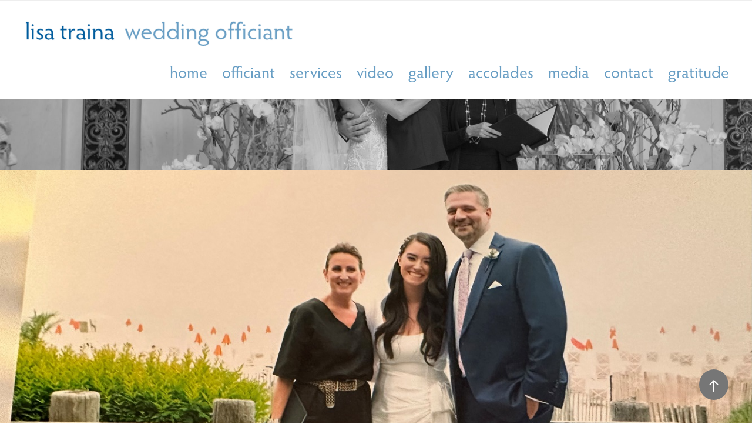

--- FILE ---
content_type: text/css
request_url: https://lisatraina.com/wp-content/uploads/maxmegamenu/style.css?ver=b97c08
body_size: -113
content:
@charset "UTF-8";

/** THIS FILE IS AUTOMATICALLY GENERATED - DO NOT MAKE MANUAL EDITS! **/
/** Custom CSS should be added to Mega Menu > Menu Themes > Custom Styling **/

.mega-menu-last-modified-1753552950 { content: 'Saturday 26th July 2025 18:02:30 UTC'; }

.wp-block {}